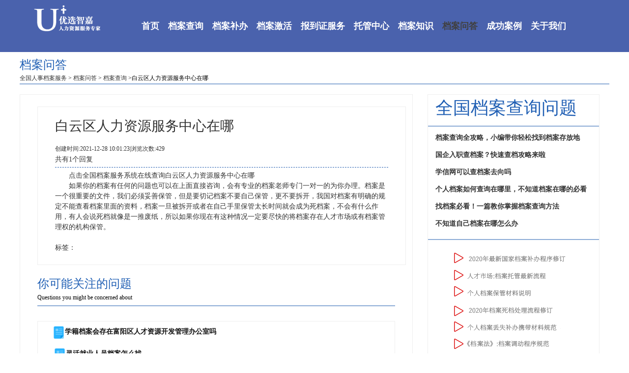

--- FILE ---
content_type: text/html; charset=utf-8
request_url: https://www.youxuanzj.com/dawd/dacx-396.html
body_size: 7228
content:
<!DOCTYPE html>
<html>
	<head>
		<meta charset="utf-8">
        <link rel="stylesheet" href="/static/index/web2/css/common.css">
        <link rel="stylesheet" href="/static/index/web2/css/index1_bdz.css">
        <link rel="stylesheet" href="/static/index/web2/css/index.css">
        <link rel="stylesheet" href="/static/index/web2/css/zzsc.css">
        <link rel="stylesheet" href="/static/index/web2/css/index_bdz.css">
        <link rel="stylesheet" href="/static/index/web2/css/swiper.css">
        <link rel="stylesheet" href="/static/index/web2/js/dp/DPlayer.min.css" />
        <link rel="stylesheet" href="/static/index/web2/css/index_sdjh_style.css">
        <meta name="baidu-site-verification" content="code-YpRgboLOqF" />
        <title>白云区人力资源服务中心在哪-优选智嘉</title>
		<meta name="applicable-device" content="pc">
		<meta name="mobile-agent" content="format=html5;url=https://m.youxuanzj.com/dawd/dacx-396.html">
        <meta http-equiv="Content-Language" Content="en-gb">
		<link rel="alternate" media="only screen and(max-width:640px" href="https://m.youxuanzj.com/dawd/dacx-396.html">
        <!-- <meta name="robots" content="noindex">
<meta name="Baiduspider" content="noindex"> -->
	</head>
	<body>
        <div class="header_warp">
            <div class="w1200">
                <a href="/" >
                    <div class="logo"></div>
                </a>
                <div class="header_nav">
                    <ul>
                        <li>
                            <a href="/">首页</a></li>
                        <li >
                            <a href="/dacx.html">档案查询</a>
                        </li>
                        <li >
                            <a href="/dabb.html">档案补办</a>
                        </li>
                        <li >
                            <a href="/sdjh.html">档案激活</a>
                        </li>
                        <li >
                            <a href="/bdz.html">报到证服务</a>
                        </li>
                        <li >
                            <a href="/tgzx.html">托管中心</a>
                        </li>
                        <li >
                            <a href="/dazs.html">档案知识</a>
                        </li>
                        <li class="active">
                            <a href="/dawd.html">档案问答</a>
                        </li>
                        <li >
                            <a href="/cgal.html">成功案例</a>
                        </li>
                        <li >
                        <li >
                            <a href="/about-us.html" rel="nofollow">关于我们</a>
                        </li>
                    </ul>
                </div>
                <div class="header-tel"></div>
                <!--<img src="/templates/images/tel@2x.png" alt="" class="header-tel">-->
            </div>
        </div>
        
        <div class="index_warp">
        	<div class="index_banner">

                <div class="manpaer-index-brank manpaer-index-style" id="manpaer-index-brank" style="margin-top: 100px;">
                <div class="w1200">
                                <h6 class="manper-index-brank-title">档案问答</h6>
                                <span class="manper-index-mini-title" style="border-bottom: 0;">                                        
                                    <a href="/">全国人事档案服务</a>
                                    >
                                    <a href="/dawd.html">档案问答</a>
                                    >
                                                                            <a href="/dawd/page_key/dawd-cx.html">档案查询</a>
                                                                        >白云区人力资源服务中心在哪                                </span>
                                <div style="border: 1px solid #8dacd6"></div>
                </div>

                <div class="manpaer-index-brank manpaer-index-style" id="manpaer-index-brank">
                    <div class="w1200">
                        <div class="manpaer-index-brank-list" style="float: left;width: 800px;">
                            <div>
                                <div class="w1200" style="width: 750px;margin-bottom: 10px;">
                                    <div class="manpaer-index-brank-list">
                                        <div class="manpaer-index-brank-item" >
                                            <div style="text-align: left;">
                                                <h1 style="word-wrap:break-word;width: 100%;line-height: 30px;">白云区人力资源服务中心在哪</h1>
                                                <br />
                                                <h5>创建时间:2021-12-28 10:01:23|浏览次数:429</h5>
                                                <span style="text-align: right;">共有1个回复</span>
                                            </div>
                                            <div style="border: 1px dashed #8dacd6;margin-top: 5px;margin-bottom: 5px;"></div>
                                            <p>&emsp;&emsp;点击<a href="http://https://www.youxuanzj.com/" target="_blank">全国档案服务系统</a>在线查询白云区人力资源服务中心在哪</p><p>&emsp;&emsp;如果你的档案有任何的问题也可以在上面直接咨询，会有专业的档案老师专门一对一的为你办理。档案是一个很重要的文件，我们必须妥善保管，但是要切记档案不要自己保管，更不要拆开，我国对档案有明确的规定不能查看档案里面的资料，档案一旦被拆开或者在自己手里保管太长时间就会成为死档案，不会有什么作用，有人会说死档就像是一推废纸，所以如果你现在有这种情况一定要尽快的将档案存在人才市场或有档案管理权的机构保管。</p>                                        </div>
                                        <br />
                                        <div>标签：
                                        	                                        </div>
                                    </div>
                                </div>
                            </div>
                            <div>
                                                            </div>
                            <div class="manpaer-index-brank" style="padding: 16px 0 0px;width:100%;"
                                id="manpaer-index-brank">
                                <div class="w1200" style="width:100%;">
                                    <h2 class="manper-index-brank-title">你可能关注的问题</h2>
                                    <h6 class="manper-index-mini-title">Questions you might be concerned about</h6>
                                </div>
                            </div>
                            <!--社保知识-->
                            <div style="padding: 30px 0;">
                                <div class="content_item content_item_a w1200 manpaer-index-brank-list" style="width:100%;">
                                    <ul>
                                                                                        <li>
                                                <a href="/dawd/dacx-8.html" target="_blank" title="学籍档案会存在富阳区人才资源开发管理办公室吗">
                                                    <div class="sbzs_right_rt" style="height: auto;width: 420px;margin-left: 0px;">
                                                        <h3 style="font-size: 14px;text-align: left;">
                                                        <img src="/static/index/web2/image/wenda/filestext.png" style="width: 25px;height: 25px;" / >
                                                        <p style="display: -webkit-box;-webkit-box-orient: vertical;-webkit-line-clamp: 2;overflow : hidden;text-overflow: ellipsis;"><strong>学籍档案会存在富阳区人才资源开发管理办公室吗</strong></p>
                                                        </h3>
                                                    </div>
                                                </a> 
                                            </li>
                                                                                        <li>
                                                <a href="/dawd/dacx-10.html" target="_blank" title="灵活就业人员档案怎么找">
                                                    <div class="sbzs_right_rt" style="height: auto;width: 420px;margin-left: 0px;">
                                                        <h3 style="font-size: 14px;text-align: left;">
                                                        <img src="/static/index/web2/image/wenda/filestext.png" style="width: 25px;height: 25px;" / >
                                                        <p style="display: -webkit-box;-webkit-box-orient: vertical;-webkit-line-clamp: 2;overflow : hidden;text-overflow: ellipsis;"><strong>灵活就业人员档案怎么找</strong></p>
                                                        </h3>
                                                    </div>
                                                </a> 
                                            </li>
                                                                                        <li>
                                                <a href="/dawd/dacx-11.html" target="_blank" title="往届生报到证丢了怎么办？">
                                                    <div class="sbzs_right_rt" style="height: auto;width: 420px;margin-left: 0px;">
                                                        <h3 style="font-size: 14px;text-align: left;">
                                                        <img src="/static/index/web2/image/wenda/filestext.png" style="width: 25px;height: 25px;" / >
                                                        <p style="display: -webkit-box;-webkit-box-orient: vertical;-webkit-line-clamp: 2;overflow : hidden;text-overflow: ellipsis;"><strong>往届生报到证丢了怎么办？</strong></p>
                                                        </h3>
                                                    </div>
                                                </a> 
                                            </li>
                                                                                        <li>
                                                <a href="/dawd/datg-12.html" target="_blank" title="哪些机构和单位可以管理大学毕业生的档案？">
                                                    <div class="sbzs_right_rt" style="height: auto;width: 420px;margin-left: 0px;">
                                                        <h3 style="font-size: 14px;text-align: left;">
                                                        <img src="/static/index/web2/image/wenda/filestext.png" style="width: 25px;height: 25px;" / >
                                                        <p style="display: -webkit-box;-webkit-box-orient: vertical;-webkit-line-clamp: 2;overflow : hidden;text-overflow: ellipsis;"><strong>哪些机构和单位可以管理大学毕业生的档案？</strong></p>
                                                        </h3>
                                                    </div>
                                                </a> 
                                            </li>
                                                                                        <li>
                                                <a href="/dawd/datg-14.html" target="_blank" title="大学毕业生如何办理档案托管手续？">
                                                    <div class="sbzs_right_rt" style="height: auto;width: 420px;margin-left: 0px;">
                                                        <h3 style="font-size: 14px;text-align: left;">
                                                        <img src="/static/index/web2/image/wenda/filestext.png" style="width: 25px;height: 25px;" / >
                                                        <p style="display: -webkit-box;-webkit-box-orient: vertical;-webkit-line-clamp: 2;overflow : hidden;text-overflow: ellipsis;"><strong>大学毕业生如何办理档案托管手续？</strong></p>
                                                        </h3>
                                                    </div>
                                                </a> 
                                            </li>
                                                                                        <li>
                                                <a href="/dawd/datg-15.html" target="_blank" title="未就业的高校毕业生的档案转回原籍后，在非原籍实现再就业了，若要调档案，怎么办理手续？">
                                                    <div class="sbzs_right_rt" style="height: auto;width: 420px;margin-left: 0px;">
                                                        <h3 style="font-size: 14px;text-align: left;">
                                                        <img src="/static/index/web2/image/wenda/filestext.png" style="width: 25px;height: 25px;" / >
                                                        <p style="display: -webkit-box;-webkit-box-orient: vertical;-webkit-line-clamp: 2;overflow : hidden;text-overflow: ellipsis;"><strong>未就业的高校毕业生的档案转回原籍后，在非原籍实现再就业了，若要调档案，怎么办理手续？</strong></p>
                                                        </h3>
                                                    </div>
                                                </a> 
                                            </li>
                                                                                        <li>
                                                <a href="/dawd/dacx-16.html" target="_blank" title="个人档案通常放在哪里？">
                                                    <div class="sbzs_right_rt" style="height: auto;width: 420px;margin-left: 0px;">
                                                        <h3 style="font-size: 14px;text-align: left;">
                                                        <img src="/static/index/web2/image/wenda/filestext.png" style="width: 25px;height: 25px;" / >
                                                        <p style="display: -webkit-box;-webkit-box-orient: vertical;-webkit-line-clamp: 2;overflow : hidden;text-overflow: ellipsis;"><strong>个人档案通常放在哪里？</strong></p>
                                                        </h3>
                                                    </div>
                                                </a> 
                                            </li>
                                                                                        <li>
                                                <a href="/dawd/datg-17.html" target="_blank" title="文件在自己手里，如何处理？">
                                                    <div class="sbzs_right_rt" style="height: auto;width: 420px;margin-left: 0px;">
                                                        <h3 style="font-size: 14px;text-align: left;">
                                                        <img src="/static/index/web2/image/wenda/filestext.png" style="width: 25px;height: 25px;" / >
                                                        <p style="display: -webkit-box;-webkit-box-orient: vertical;-webkit-line-clamp: 2;overflow : hidden;text-overflow: ellipsis;"><strong>文件在自己手里，如何处理？</strong></p>
                                                        </h3>
                                                    </div>
                                                </a> 
                                            </li>
                                                                                        <li>
                                                <a href="/dawd/dajh-18.html" target="_blank" title="档案在自己手里并且被拆开怎么办？">
                                                    <div class="sbzs_right_rt" style="height: auto;width: 420px;margin-left: 0px;">
                                                        <h3 style="font-size: 14px;text-align: left;">
                                                        <img src="/static/index/web2/image/wenda/filestext.png" style="width: 25px;height: 25px;" / >
                                                        <p style="display: -webkit-box;-webkit-box-orient: vertical;-webkit-line-clamp: 2;overflow : hidden;text-overflow: ellipsis;"><strong>档案在自己手里并且被拆开怎么办？</strong></p>
                                                        </h3>
                                                    </div>
                                                </a> 
                                            </li>
                                                                                        <li>
                                                <a href="/dawd/bdz-19.html" target="_blank" title="考上编制后，发现报到证找不到了怎么办？">
                                                    <div class="sbzs_right_rt" style="height: auto;width: 420px;margin-left: 0px;">
                                                        <h3 style="font-size: 14px;text-align: left;">
                                                        <img src="/static/index/web2/image/wenda/filestext.png" style="width: 25px;height: 25px;" / >
                                                        <p style="display: -webkit-box;-webkit-box-orient: vertical;-webkit-line-clamp: 2;overflow : hidden;text-overflow: ellipsis;"><strong>考上编制后，发现报到证找不到了怎么办？</strong></p>
                                                        </h3>
                                                    </div>
                                                </a> 
                                            </li>
                                            
                                    </ul>
                                </div>
                            </div>
                        </div>
                        
                        <div style="width: 350px;height:auto;border: 1px solid #ff0000;flobackground-color: #fff;margin-left:30px;float: left;border: 1px solid #eeeeee;background: #ffffff;">
                                <ul><li class="manper-index-brank-title" style="height: 50px; #ddd;margin-bottom: 10px;padding: 2px 15px;margin-top: 15px;border-bottom: 2px solid #8dacd6;"><h2>全国档案查询问题</h2></li>
                                                                        <li style="margin-bottom: 10px;padding: 2px 15px;">
                                        <a href="/dawd/dacx-13522.html" target="_blank">
                                            <div >
                                                 <strong>档案查询全攻略，小编带你轻松找到档案存放地</strong>
                                            </div>
                                        </a>
                                    </li>
                                                                        <li style="margin-bottom: 10px;padding: 2px 15px;">
                                        <a href="/dawd/dacx-13512.html" target="_blank">
                                            <div >
                                                 <strong>国企入职查档案？快速查档攻略来啦</strong>
                                            </div>
                                        </a>
                                    </li>
                                                                        <li style="margin-bottom: 10px;padding: 2px 15px;">
                                        <a href="/dawd/dacx-13507.html" target="_blank">
                                            <div >
                                                 <strong>学信网可以查档案去向吗</strong>
                                            </div>
                                        </a>
                                    </li>
                                                                        <li style="margin-bottom: 10px;padding: 2px 15px;">
                                        <a href="/dawd/dacx-13505.html" target="_blank">
                                            <div >
                                                 <strong>个人档案如何查询在哪里，不知道档案在哪的必看</strong>
                                            </div>
                                        </a>
                                    </li>
                                                                        <li style="margin-bottom: 10px;padding: 2px 15px;">
                                        <a href="/dawd/dacx-13489.html" target="_blank">
                                            <div >
                                                 <strong>找档案必看！一篇教你掌握档案查询方法</strong>
                                            </div>
                                        </a>
                                    </li>
                                                                        <li style="margin-bottom: 10px;padding: 2px 15px;">
                                        <a href="/dawd/dacx-13487.html" target="_blank">
                                            <div >
                                                 <strong>不知道自己档案在哪怎么办</strong>
                                            </div>
                                        </a>
                                    </li>
                                                                    </ul>
                                <ul><li class="manper-index-brank-title" style="margin-bottom: 10px;padding: 2px 15px;margin-top: 15px;border-bottom: 2px solid #8dacd6;"></li>
                                    <li style="padding: 2px 15px;">
                                       <a href="#">
                                            <p style="font-size: "><img src="/static/index/web2/image/wenda/zc_2.png"></p>
                                        </a>
                                    </li>
                                </ul>
                                <ul><li class="manper-index-brank-title" style="height: 50px; #ddd;margin-bottom: 10px;padding: 2px 15px;margin-top: 15px;border-bottom: 2px solid #8dacd6;"><h2>热文推荐</h2></li>
                                    <li style="height: 30px; #ddd;margin-bottom: 10px;padding: 2px 15px;">
                                        <a href="https://www.youxuanzj.com/dazs/dacx-546.html" target="_blank">
                                            <div class="sbzs_right_rt">
                                                <p ><strong>办理退休时档案丢失了怎么办</strong></p>
                                            </div>
                                        </a>
                                    </li>
                                    <li style="height: 30px; #ddd;margin-bottom: 10px;padding: 2px 15px;">
                                        <a href="https://www.youxuanzj.com/dazs/datg-551.html" target="_blank">
                                            <div class="sbzs_right_rt">
                                                <p ><strong>非全日制大专档案存放方式</strong></p>
                                            </div>
                                        </a>
                                    </li>
                                    <li style="height: 30px; #ddd;margin-bottom: 10px;padding: 2px 15px;">
                                        <a href="https://www.youxuanzj.com/dazs/dajh-554.html" target="_blank">
                                            <div class="sbzs_right_rt">
                                                <p ><strong>网上代办激活档案是真的吗</strong></p>
                                            </div>
                                        </a>
                                    </li>
                                    <li style="height: 30px; #ddd;margin-bottom: 10px;padding: 2px 15px;">
                                        <a href="https://www.youxuanzj.com/dazs/dajh-558.html" target="_blank">
                                            <div class="sbzs_right_rt">
                                                <p ><strong>35岁后死档激活流程</strong></p>
                                            </div>
                                        </a>
                                    </li>
                                    <li style="height: 30px; #ddd;margin-bottom: 10px;padding: 2px 15px;">
                                        <a href="https://www.youxuanzj.com/dazs/bdz-583.html" target="_blank">
                                            <div class="sbzs_right_rt">
                                                <p ><strong>毕业超过10年如何补办报到证</strong></p>
                                            </div>
                                        </a>
                                    </li>
                                    <li style="height: 30px; #ddd;margin-bottom: 10px;padding: 2px 15px;">
                                        <a href="https://www.youxuanzj.com/dazs/dacx-601.html" target="_blank">
                                            <div class="sbzs_right_rt">
                                                <p ><strong>如何查询自己的人事档案在哪里</strong></p>
                                            </div>
                                        </a>
                                    </li>                          
                                </ul>

								<ul><li class="manper-index-brank-title" style="height: 50px; #ddd;margin-bottom: 10px;padding: 2px 15px;margin-top: 15px;border-bottom: 2px solid #8dacd6;"><h2>标签</h2></li>
								    
								    								    <li style="height: 30px;margin-bottom: 10px;float: left;padding:0px 4px;">
								        <a href="/dawd-tag/1.html" target="_blank">
								            <div >
								                <span style="margin-bottom: -50px;border: 1px solid #4a62ad;padding: 5px;">
													档案查询(3)
								                </span>
								            </div>
								        </a>
								    </li>
								    								    <li style="height: 30px;margin-bottom: 10px;float: left;padding:0px 4px;">
								        <a href="/dawd-tag/2.html" target="_blank">
								            <div >
								                <span style="margin-bottom: -50px;border: 1px solid #4a62ad;padding: 5px;">
													档案补办(6)
								                </span>
								            </div>
								        </a>
								    </li>
								    								    <li style="height: 30px;margin-bottom: 10px;float: left;padding:0px 4px;">
								        <a href="/dawd-tag/4.html" target="_blank">
								            <div >
								                <span style="margin-bottom: -50px;border: 1px solid #4a62ad;padding: 5px;">
													档案激活(7)
								                </span>
								            </div>
								        </a>
								    </li>
								    								    <li style="height: 30px;margin-bottom: 10px;float: left;padding:0px 4px;">
								        <a href="/dawd-tag/8.html" target="_blank">
								            <div >
								                <span style="margin-bottom: -50px;border: 1px solid #4a62ad;padding: 5px;">
													档案托管(7)
								                </span>
								            </div>
								        </a>
								    </li>
								    								    <li style="height: 30px;margin-bottom: 10px;float: left;padding:0px 4px;">
								        <a href="/dawd-tag/9.html" target="_blank">
								            <div >
								                <span style="margin-bottom: -50px;border: 1px solid #4a62ad;padding: 5px;">
													档案转递(1)
								                </span>
								            </div>
								        </a>
								    </li>
								    								    <li style="height: 30px;margin-bottom: 10px;float: left;padding:0px 4px;">
								        <a href="/dawd-tag/27.html" target="_blank">
								            <div >
								                <span style="margin-bottom: -50px;border: 1px solid #4a62ad;padding: 5px;">
													调档函(66)
								                </span>
								            </div>
								        </a>
								    </li>
								    								    <li style="height: 30px;margin-bottom: 10px;float: left;padding:0px 4px;">
								        <a href="/dawd-tag/34.html" target="_blank">
								            <div >
								                <span style="margin-bottom: -50px;border: 1px solid #4a62ad;padding: 5px;">
													毕业证补办(13)
								                </span>
								            </div>
								        </a>
								    </li>
								    								    <li style="height: 30px;margin-bottom: 10px;float: left;padding:0px 4px;">
								        <a href="/dawd-tag/35.html" target="_blank">
								            <div >
								                <span style="margin-bottom: -50px;border: 1px solid #4a62ad;padding: 5px;">
													毕业证明书怎么开(624)
								                </span>
								            </div>
								        </a>
								    </li>
								    								    <li style="height: 30px;margin-bottom: 10px;float: left;padding:0px 4px;">
								        <a href="/dawd-tag/36.html" target="_blank">
								            <div >
								                <span style="margin-bottom: -50px;border: 1px solid #4a62ad;padding: 5px;">
													个人档案存放(46)
								                </span>
								            </div>
								        </a>
								    </li>
								    								    <li style="height: 30px;margin-bottom: 10px;float: left;padding:0px 4px;">
								        <a href="/dawd-tag/37.html" target="_blank">
								            <div >
								                <span style="margin-bottom: -50px;border: 1px solid #4a62ad;padding: 5px;">
													个人档案在自己手里(15)
								                </span>
								            </div>
								        </a>
								    </li>
								    								    <li style="height: 30px;margin-bottom: 10px;float: left;padding:0px 4px;">
								        <a href="/dawd-tag/39.html" target="_blank">
								            <div >
								                <span style="margin-bottom: -50px;border: 1px solid #4a62ad;padding: 5px;">
													大学毕业证丢了能补吗(267)
								                </span>
								            </div>
								        </a>
								    </li>
								    								    <li style="height: 30px;margin-bottom: 10px;float: left;padding:0px 4px;">
								        <a href="/dawd-tag/40.html" target="_blank">
								            <div >
								                <span style="margin-bottom: -50px;border: 1px solid #4a62ad;padding: 5px;">
													档案袋自己拆开了怎么办(7)
								                </span>
								            </div>
								        </a>
								    </li>
								    								    <li style="height: 30px;margin-bottom: 10px;float: left;padding:0px 4px;">
								        <a href="/dawd-tag/41.html" target="_blank">
								            <div >
								                <span style="margin-bottom: -50px;border: 1px solid #4a62ad;padding: 5px;">
													档案丢了怎么办能补吗(762)
								                </span>
								            </div>
								        </a>
								    </li>
								    								    <li style="height: 30px;margin-bottom: 10px;float: left;padding:0px 4px;">
								        <a href="/dawd-tag/42.html" target="_blank">
								            <div >
								                <span style="margin-bottom: -50px;border: 1px solid #4a62ad;padding: 5px;">
													人才交流中心档案存放(501)
								                </span>
								            </div>
								        </a>
								    </li>
								    								    <li style="height: 30px;margin-bottom: 10px;float: left;padding:0px 4px;">
								        <a href="/dawd-tag/43.html" target="_blank">
								            <div >
								                <span style="margin-bottom: -50px;border: 1px solid #4a62ad;padding: 5px;">
													怎么查档案存放哪里了(507)
								                </span>
								            </div>
								        </a>
								    </li>
								    								    <li style="height: 30px;margin-bottom: 10px;float: left;padding:0px 4px;">
								        <a href="/dawd-tag/44.html" target="_blank">
								            <div >
								                <span style="margin-bottom: -50px;border: 1px solid #4a62ad;padding: 5px;">
													档案封条被撕了该怎么办(6)
								                </span>
								            </div>
								        </a>
								    </li>
								    								</ul>
                                <ul>
                                    <li style="padding: 2px 15px;">
                                       <a href="https://www.youxuanzj.com/dacx.html">
                                            <p style="font-size: "><img src="https://image.bjyxzj.com/ad/dacx.jpg"  alt="全国档案查询系统"/></p>
                                        </a>
                                    </li>
                                </ul>
                            </div>
                        </div>
                    </div>
                </div>
            </div>
        </div>
        <div style="clear:both;"></div>
                <div class="footer_warp">
            <div class="w1200" style="position: relative;">
                <img src="/static/index/web2/image/logo.png " alt="" class="footer-logo">
                <h5 class="footer-tel">客服热线：400-0919-696 &nbsp;&nbsp;010-60576057</h5>
                <h6 class="footer-address">公司地址：北京市朝阳区东三环中路7号北京财富中心A座0707</h6>
                <h6 class="footer-address"><i class="fa fa-envelope"></i>Email：fw@bjyxzj.com</h6>
                <!-- <h6 class="footer-address" >淘宝店铺：https://shop320493628.taobao.com</h6> -->
                <hr>
                <p><a style="color: #999999" href="http://wpa.qq.com/msgrd?v=3&uin=842153122&site=ivrpano.com&menu=yes">
                                                <a style="color: #999999" href="https://www.youxuanzj.com/dacx.html" target="_blank" >档案查询系统</a>|
                                                <a style="color: #999999" href="https://www.youxuanzj.com/dabb.html" target="_blank" >档案补办系统 </a>|
                                                <a style="color: #999999" href="https://www.youxuanzj.com/sdjh.html" target="_blank" >档案激活系统</a>|
                                                <a style="color: #999999" href="https://www.youxuanzj.com/bdz.html" target="_blank" >报到证补办/改派</a>|
                                                <a style="color: #999999" href="https://www.youxuanzj.com/dawd/page_key/dawd-bb.html" target="_blank" >档案补办咨询</a>|
                                                <a style="color: #999999" href="https://www.youxuanzj.com/tag/12.html" target="_blank" >档案所在地</a>|
                                                <a style="color: #999999" href="https://www.youxuanzj.com/tgzx.html" target="_blank" >全国档案托管服务在线申请系统</a>|
                                        </p>
                <p>copyright2010-2021 北京优选智嘉人力资源有限公司 版权所有 <a style="color: #999999"
                        href="javascript:window.open('https://beian.miit.gov.cn/');">京ICP备18023218</a>京公网安备
                11010502038176号                </p>
        
                <script type="text/javascript">
                    document.write(unescape(
                        "%3Cspan id='cnzz_stat_icon_1279758667'%3E%3C/span%3E%3Cscript src='https://v1.cnzz.com/z_stat.php%3Fid%3D1279758667%26show%3Dpic' type='text/javascript'%3E%3C/script%3E"
                        ));
                </script>
            </div>
        </div>

    

    <!--    <div class="yb_conct">
        <div class="yb_bar this_click">
            <ul>
                <li class="yb_top">
                    <a target="_blank" href="https://dct.zoosnet.net/LR/Chatpre.aspx?id=DCT87140045&lng=cn"
                        title="立即咨询"></a>
                </li>
                <li class="yb_phone">
                    <a target="_blank" href="https://dct.zoosnet.net/LR/Chatpre.aspx?id=DCT87140045&lng=cn"
                        title="档案查询"></a>
                </li>
                <li class="yb_QQ">
                    <a target="_blank" href="https://dct.zoosnet.net/LR/Chatpre.aspx?id=DCT87140045&lng=cn"
                        title="档案补办"></a>
                </li>
                <li class="yb_ercode">
                    <a target="_blank" href="https://dct.zoosnet.net/LR/Chatpre.aspx?id=DCT87140045&lng=cn"
                        title="档案激活"></a>
                </li>
                <li class="yb_bdz">
                    <a target="_blank" href="https://dct.zoosnet.net/LR/Chatpre.aspx?id=DCT87140045&lng=cn"
                        title="报到证"></a>
                </li>
                <li class="yb_other">
                    <a target="_blank" href="https://dct.zoosnet.net/LR/Chatpre.aspx?id=DCT87140045&lng=cn"
                        title="其它服务"></a>
                </li>

            </ul>
        </div>
    </div> -->
    <!-- <script language="javascript" src="https://dct.zoosnet.net/JS/LsJS.aspx?siteid=DCT87140045&float=1&lng=cn"></script> -->
    <script>
            var referer_url         =   "";
            var domain              =   "www.youxuanzj.com";
            var article_id          =   "";
            var question_answer_id  =   "396";
            var signature           =   "970ab5bedabf32c50147d560936a4249";
            var timestamp           =   "1769284470";
            var tel_400             =   "4000919696";
            var store_id            =   1001;
            var site_id             =   1001;
            var app_id              =   "017c42188c8073bd49b43800b16aa404";
            var chat_url            =   "https://tb.53kf.com/code/client/4972c74ab0c534225d0c5fa831e748b01/2";
            var author_id           =   "";
    </script>
	<script type="text/javascript" src="/static/index/web2/js/jquery.js" charset="utf-8" ></script>
	<script type="text/javascript" src="/static/index/web2/js/swiper.js" charset="utf-8" ></script>
    <script type="text/javascript" src="https://market.bjyxzj.com/Public/Open/js/jquery.cookie.js"></script>
    <script type="text/javascript" src="https://market.bjyxzj.com/Public/Open/js/md5.js"></script>
    <script type="text/javascript" src="https://market.bjyxzj.com/Public/Open/js/form_livechat.js"></script>
    <script type="text/javascript" src="https://market.bjyxzj.com/Public/Open/js/tj.js"></script>
    <script type="text/javascript" src="/static/index/web2/js/ckplayer/ckplayer.js" charset="utf-8"  data-name="ckplayer"></script>
    <script type="text/javascript" src="/static/index/web2/js/jquery.imgscroll.min.js" charset="utf-8"></script>
    <script type="text/javascript" src="/static/index/web2/js/jquery.SuperSlide.2.1.1.js" charset="utf-8"></script>
    <script type="text/javascript" src="/static/index/web2/js/layer/layer/layer.js" charset="utf-8" ></script>
    <script type="text/javascript" src="/static/index/web2/js/wow/dist/wow.js" charset="utf-8" ></script>
    <script type="text/javascript">
        new WOW().init();
    </script>
    <script tppe="text/javascript" src="/static/index/web2/js/public.js" charset="utf-8" ></script>
	<script tppe="text/javascript" src="/static/index/web2/js/adapter.js" charset="utf-8" ></script>
	
	<script tppe="text/javascript" src="/static/index/web2/js/jquery.lazyload.js"></script>
    <script tppe="text/javascript" src="/static/index/web2/js/jquery.scrollstop.js"></script>
	<script>
        $("img.lazy").lazyload({
            effect:"fadeIn"
        });
    </script>
	
    <script type="text/javascript" src="//js.users.51.la/21114185.js"></script>
    <script charset="UTF-8" id="LA_COLLECT" src="//sdk.51.la/js-sdk-pro.min.js"></script>
    <script>
        LA.init({
            id: "JW1o02o5P9nrhnDc",
            ck: "JW1o02o5P9nrhnDc"
        })
    </script>
    <script src="https://sdk.51.la/perf/js-sdk-perf.min.js" crossorigin="anonymous"></script>
    <script>
      new LingQue.Monitor().init({id:"JW1n3dG2ntLoZvGh"});
    </script>  
    <script type="text/javascript" src="//api.tongjiniao.com/c?_=648568911833141248" async></script>
 <!--   <script type="text/javascript" src="//market.bjyxzj.com/Public/Open/js/tongji.js?_=648568911833141248" async></script> -->
    <!--    <script type="text/javascript" src="https://market.bjyxzj.com/Public/Open/js/js-sdk-pro@20240520.js"></script>
    <script type="text/javascript" src="https://market.bjyxzj.com/Public/Open/js/js-sdk-pro.js"></script> -->
    <!-- <script tppe="text/javascript" src="/static/index/web2/js/webjs.sdk.v2/autotrack.js"></script> -->
    <!-- wangli -->
<!--    <script>
        (function(b,a,e,h,f,c,g,s){b[h]=b[h]||function(){(b[h].c=b[h].c||[]).push(arguments)};
        b[h].s=!!c;g=a.getElementsByTagName(e)[0];s=a.createElement(e);
        s.src="//s.union.360.cn/"+f+".js";s.defer=!0;s.async=!0;g.parentNode.insertBefore(s,g)
        })(window,document,"script","_qha",538066,false);
    </script> -->

    <script>
        var _hmt = _hmt || [];
        (function() {
            var hm = document.createElement("script");
            hm.src = "https://hm.baidu.com/hm.js?606b6ff5d1cb9d38912b621c516b15c6";
            var s = document.getElementsByTagName("script")[0];
            s.parentNode.insertBefore(hm, s);
        })();
    </script>

    <script>
        (function() {
            var el = document.createElement("script");
            el.src =
                "https://lf1-cdn-tos.bytegoofy.com/goofy/ttzz/push.js?102c65bd9aedbd88dc63cd37439b3e354612d70af8f58e0c05a023851fcc607d65e0a2ada1d5e86b11e7de7c1a83287d04743a02fd1ee8dd8558a8cad50e91cb354f8c6f3f78e5fd97613c481f678e6d";
            el.id = "ttzz";
            var s = document.getElementsByTagName("script")[0];
            s.parentNode.insertBefore(el, s);
        })(window)
    </script>

    <script>
        (function() {
            var _53code = document.createElement("script");
            _53code.src = "https://tb.53kf.com/code/code/4972c74ab0c534225d0c5fa831e748b01/2";
            var s = document.getElementsByTagName("script")[0];
            s.parentNode.insertBefore(_53code, s);
        })();
    </script>

    <script>
        $("#cnzz_stat_icon_1279758667").children().attr('rel', 'nofollow');
    </script>
        <script type="text/javascript">


                $.ajax({
                    url: "https://www.bjyxzj.com/Admin/Website/jsonpUnifiedBrobser",
                    dataType: "jsonp",
                    data: {
                        'page_id': question_answer_id,
                        'page_type': 'question_answer',
                        'store_id': store_id
                    },
                    jsonp: "callback",
                    success: function(res) {
                        console.log(res);
                    }
                })

        </script>

        
        
	</body>
</html>




--- FILE ---
content_type: text/css
request_url: https://www.youxuanzj.com/static/index/web2/css/index1_bdz.css
body_size: 1766
content:

.manpaer-index-style{
    padding: 20px 0 3px;
}
.manpaer-index-banner{
    width: 100%;
}
.manpaer-index-banner-img{
    width: 100%;
    height: auto;
}
.manpaer-index-nav{
    width: 100%;
    background: #ffffff;
    box-sizing: border-box;
}
.manpaer-index-nav-list{
    overflow: hidden;
}
.manpaer-index-nav-item{
    float: left;
    width: 20%;
    height: 113px;
    padding: 30px 0;
    box-sizing: border-box;
    position: relative;
}
.manpaer-index-nav-item.active{
    background: #205fb4;
}
.manpaer-index-nav-item.active .manpaer-index-nav-text{
    color: #ffffff;
}
.manpaer-index-nav-img{
    width: 62px;
    height: 62px;
    float: left;
    margin-left: 15px;
}
.manpaer-index-nav-text{
    width: 64%;
    float: right;
    color: #333333;
}
.manpaer-index-nav-text h6{
    font-size: 16px;
    margin-top: 8px;
}
.manpaer-index-nav-text p{
    font-size: 14px;
    margin-top: 5px;
}
.manpaer-index-title{
    text-align: center;
}
.manpaer-index-line{
    display: inline-block;
    width: 500px;
    height: 2px;
    background: #205fb4;
    margin: 0 20px;
}
.manper-index-title-text{
    font-size: 40px;
    font-weight: bold;
    color: #333333;
    position: relative;
    top:10px;
}
.manpaer-index-title p{
    font-size: 14px;
    color: #999999;
    margin-top: 20px;
}
.manpaer-index-title p span{
    color: #ff3c20;
}
.manpaer-index-brank,.manpaer-index-fuwu,.manpaer-index-ruanjian{
    /*background: #f8f8f8;*/
}
.manpaer-index-brank-list{
    padding: 24px 35px;
    box-sizing: border-box;
    border: 1px solid #eeeeee;
    background: #ffffff;
}
.manpaer-index-brank-item{
    overflow: hidden;
    position: relative;
}
.manper-index-brank-div{
    float: right;
    width: 700px;
}
.manpaer-index-brank-img{
    width: 404px;
    height: auto;
    float: left;
}
.manper-index-brank-title{
    font-size: 24px;
    color: #205fb4;
    padding: 2px 0 5px;
}
.manper-index-mini-title{
    font-size: 12px;
    color: #000;
    padding: 2px 0 5px;
    border-bottom: 2px solid #8dacd6;
}
.manpaer-index-brank-dui{
    width: 17px;
    height: 17px;
    display: inline-block;
    margin-right: 14px;
    position: relative;
    top:3px;
}
.manper-index-brank-div ul li{
    width: 50%;
    float: left;
    margin-top: 30px;
}
.manper-index-brank-div ul li span{
    font-size: 16px;
    color: #999999;
}
.manpaer-index-brank-bottom{
    /*overflow: hidden;*/
    position: absolute;
    bottom: 24px;
    right: 35px;
}
.manpaer-index-brank-price{
    font-size: 40px;
    color: #ff3c20;
    font-weight: bold;
    float: right;
    margin-right: 46px;
    position: relative;
    top: -3px;
}
.manpaer-index-brank-price span{
    font-weight: normal;
    font-size: 16px;
}
.manpaer-index-brank-bottom img{
    float: right;
}
.manpaer-index-zuopin-item{
    width: 460px;
    float: left;
    margin-left: 95px;
    margin-top: 30px;
}
.manpaer-index-zuopin-img{
    width: 420px;
    height:258px;
    margin: auto;
}
.manpaer-index-zuopin-div{
    height: 210px;
    background: #ffffff;
    box-shadow: 0 0 5px #eeeeee;
    padding: 20px;
    box-sizing: border-box;
    position: relative;
}
.manpaer-index-zuopin-href{
    width: 148px;
    height: auto;
    position: absolute;
    left: 0;
    right: 0;
    margin: auto;
    bottom:20px;

}
.manpaer-index-zuopin-list{
    margin-top: 20px;
    padding-bottom: 5px;
    overflow: hidden;
}
.manpaer-index-zuopin-text{
    font-size: 16px;
    color: #333333;
    line-height: 28px;
}
.manpaer-index-ruanjian-part1{
    width:320px;
    height: 280px;
    background: url("../image/video.jpg") no-repeat center;
    text-align: center;
    padding-top: 162px;
    color: #ffffff;
    font-size: 24px;
    box-sizing: border-box;
    background-size: 100% 100%;
}
.manpaer-index-ruanjian-list{
    text-align: center;
    margin-top: 40px;
}
.manpaer-index-ruanjian-item{
    height: 230px;
    width: 270px;
    display: inline-block;
    margin-left: 2px;
    position: relative;
}
.manpaer-index-ruanjian-part2{
    height: 410px;
    width: 320px;
    position: absolute;
    top: 0;
    left: 0;
    background: #205fb4;
    color: #ffffff;
    padding: 60px 40px;
    box-sizing: border-box;
    display: none;
}
.manpaer-index-ruanjian-part2 h6{
    font-size: 24px;
    text-align: center;
}
.manpaer-index-ruanjian-part2 p{
    font-size: 16px;
    margin-top: 10px;
}
.manpaer-index-ruanjian-price{
    font-size: 22px;
    color: #ff3c20;
    font-weight: bold;
    margin-top: 10px;
}
.manpaer-index-ruanjian-price span{
    font-size: 14px;
    font-weight: normal;
}
.manpaer-index-ruanjian-href{
    width: 152px;
    height: 48px;
    margin: 20px auto 0;
}
.manpaer-index-fuwu-list{
    overflow: hidden;
}
.manpaer-index-fuwu-item{
    width: 33%;
    float: left;
    padding: 0 40px;
    box-sizing: border-box;
}
.manpaer-index-fuwu-item-img{
    width: 121px;
    height: 140px;
    margin: 110px auto 0;
}
.manpaer-idex-fuwu-text{
    font-size: 18px;
    color: #333333;
    text-align: center;
    line-height: 30px;
    margin-top: 30px;
}
.manpaer-index-keji-item{
    width: 380px;
    height: 690px;
    float: left;
    position: relative;
}
.manpaer-index-keji-item+.manpaer-index-keji-item{
    margin-left: 30px;
}
.manpaer-index-keji-list{
    padding: 40px 0 2px;
    overflow: hidden;
}
.manpaer-index-keji-item-img{
    width: 100%;
    height: 250px;
}
.manpaer-index-keji-div{
    width: 325px;
    height: 470px;
    background: #ffffff;
    position: absolute;
    left: 0;
    right: 0;
    top: 200px;
    margin: auto;
    box-shadow: 0 0 5px #eeeeee;
    padding: 20px 30px 20px;
    box-sizing: border-box;
}
.manpaer-index-keji-div h6{
    text-align: center;
    font-size: 20px;
    color: #333333;
}
.manpaer-index-keji-text{
    font-size: 16px;
    color: #333333;
    line-height: 28px;
    margin-top: 20px;
}
.manpaer-index-keji-price{
    color: #ff3c20;
    font-weight: bold;
    font-size: 20px;
    text-align: center;
    position: absolute;
    left: 0;
    right: 0;
    bottom:80px;
}
.manpaer-index-keji-href{
    width: 146px;
    height: 42px;
    position: absolute;
    left: 0;
    right: 0;
    bottom: 20px;
    margin: auto;
}
.manpaer-index-zhuanli-nav{
    width: 150px;
    float: left;
    position: relative;
    position: relative;
}
.manpaer-index-zhuanli-img{
    width: 65px;
    height: 65px;
}
.manpaer-index-zhuanli-line{
    height: 160px;
    border-right: 2px dashed #205fb4;
    position: relative;
    left: -115px;
    /*top: 65px;*/
}
.manpaer-index-zhuanli-nav-text{
    font-size: 14px;
    color: #666666;
    width: 100px;
    text-align: center;
    position: absolute;
    left: 70px;
    top: 10px;
}.manpaer-index-zhuanli-nav-text p.active{
     color: #333333;
     font-weight: bold;
 }
.manpaer-index-zhuanli-item{
    width: 272px;
    height: 430px;
    float: left;
}
.manpaer-index-zhuanli-item-img{
    width: 100%;
    height: 183px;
    background-size: 100% 100%;
    text-align: center;
}
.manpaer-index-zhuanli-item-img p{
    font-size: 14px;
    color: #ffffff;
}
.manpaer-index-zhuanli-item-img h5{
    font-size: 24px;
    color: #ffffff;
    padding-top: 60px;
}
.manpaer-index-zhuanli-item-img h6{
    font-size: 20px;
    color: #eae23b;
    margin-top: 5px;
}
.manpaer-index-zhuanli-item-img h6 span{
    font-size: 14px;
}
.manpaer-index-zhuanli-text{
    background: #ffffff;
    height:200px;
    padding: 20px;
    box-sizing: border-box;
    font-size: 16px;
    color: #333333;
    position: relative;
}
.manpaer-index-zhuanli-main{
    width: 950px;
    float: right;
}
.manpaer-index-zhuanli-warp{
    background: #f4f4f4;
    padding: 30px 20px 30px 30px;
    overflow: hidden;
    margin-top: 40px;
}
.manpaer-index-zhuanli-item+.manpaer-index-zhuanli-item{
    margin-left: 65px;
}
.manpaer-index-zhuanli-text p{
    overflow : hidden;
    text-overflow: ellipsis;
    display: -webkit-box;
    -webkit-line-clamp: 4;
    -webkit-box-orient: vertical;
}
.manpaer-index-zhuanli-href{
    position: absolute;
    left: 0;
    right: 0;
    margin: auto;
    bottom: 20px;
}
.manpaer-index-zhuanli-list{
    overflow: hidden;
}
.manpaer-index-zhuanli-hint{
    background: #ffffff;
    font-size: 14px;
    color: #666666;
    padding: 20px;
    line-height: 26px;
    border-radius: 4px;

}
.manpaer-iso-img{
    width: 100%;
    height: auto;
    margin: auto;
}
.manpaer-index-ruanjian-part2{

}
.manpaer-index-nav-img1{
    display: none;
    position: absolute;
    top: 30px;
    left: 0px;
}

--- FILE ---
content_type: text/css
request_url: https://www.youxuanzj.com/static/index/web2/css/index_sdjh_style.css
body_size: 4978
content:
html,
body{min-width:1200px;}
body{font:14px/150% 'Microsoft Yahei';margin:0 auto;color:#333;background:#fff;}
div,
dl,
dt,
dd,
ul,
ol,
li,
h1,
h2,
h3,
h4,
h5,
h6,
pre,
form,
fieldset,
input,
textarea,
blockquote,
p,
button{box-sizing:border-box;margin:0;padding:0;}
ul,
li{list-style:none;}
a{transition:all .2s ease;text-decoration:none;color:#333;outline:none;}
a:hover{text-decoration:none;color:#d7212e;} 
img{display:block;max-width:100%;border:none;margin: 0 auto !important;}
img.center{margin:0 auto;}
h3{font-size:44px;line-height:1.8;text-align:center;color:#000;}
p{line-height:1.5;}
.clearfix{*zoom:1;}
.clearfix:after{display:block;visibility:hidden;clear:both;width:0;height:0;content:'.';}
.container{position:relative;width:1200px;margin:0 auto;}
.header .top{height:120px;}
.header .top h1{font-size:44px;line-height:120px;padding-left:90px;background:url(/assets/images/logo.png) left center no-repeat;}
.header .top h1 span{font-size:21px;font-weight:normal;padding-left:20px;}
.header .tel{font-size:18px;line-height:30px;position:absolute;top:0;right:0;height:120px;padding:45px 50px 0 0;text-align:right;background:url(/assets/images/tel.jpg) right top no-repeat;}
.header .tel span{display:block;}
.header .tel span:last-child{font-size:24px;}
.header .nav{font-size:18px;line-height:50px;height:50px;background:#2b314b;}
.header .nav li{float:left;}
.header .nav a{position:relative;display:block;padding:0 40px;color:#fff;}
.header .nav .active a,
.header .nav a:hover{color:#2b314b;background:#fff;}
.header .nav .active a:before,
.header .nav a:hover:before{position:absolute;top:0;left:0;display:block;width:100%;height:4px;content:'';background:#c41131;}
.banner img{margin:0px auto;}
#section-3{padding:50px 0;}
#section-3 .container{min-height:450px;}
#section-3 .img{position:absolute;top:160px;left:0;}
#section-3 ul{font-size:16px;line-height:36px;margin-top:50px;margin-left:520px;}
#section-3 li{position:relative;border-bottom:1px dashed #ccc;}
#section-3 a{position:relative;z-index:9;display:block;overflow:hidden;padding-right:120px;white-space:nowrap;text-overflow:ellipsis;}
#section-3 span{position:absolute;top:0;right:0;display:block;}
#section-33{padding:50px 0;}
#section-33 .container{min-height:450px;}
#section-33 .img{position:absolute;top:160px;left:0;}
#section-33 ul{font-size:16px;line-height:36px;margin-top:50px;margin-left:520px;}
#section-33 li{position:relative;border-bottom:1px dashed #ccc;padding-bottom:10px;}
#section-33 a{position:relative;z-index:9;display:block;text-overflow:ellipsis;}
#section-33 h2{line-height:42px;}
#section-33 p{font-size:14px;line-height:24px;}
#section-33 span{float:right;}
#section-5{min-height:866px;padding:60px 0;background:url(/assets/images/bg-2.jpg) center top no-repeat;}
#section-5 h3{line-height:1;}
#section-5 ul{line-height:32px;overflow-y:auto;max-height:600px;padding:0 40px;scrollbar-base-color: #c41131;}
#section-5 li{padding:20px 0;}
#section-5 h4{font-size:20px;position:relative;padding-left:50px;}
#section-5 p{font-size:16px;line-height:32px;}
#section-5 span{font-weight:bold;line-height:28px;position:absolute;top:0;left:0;display:block;width:28px;height:28px;text-align:center;color:#fff;background:#c41131;}
#section-5 dl{margin:0;border-radius:15px;padding:0px 30px;}
#section-5 dl p{margin:0;padding:0;}
#section-5 dl dt{position:relative;min-height:93px;overflow:hidden;}
#section-5 dl dd{position:relative;min-height:93px;margin-top:-10px;overflow:hidden;}
#section-5 dl dt img{position:absolute;left:0;margin:0;padding:0;width:93px;height:93px;border-radius:50%;}
#section-5 dl dd img{position:absolute;margin:0;right:0;top:0px;padding:0;width:93px;height:93px;border-radius:50%;}
#section-5 dl dt p{position:relative;margin:30px 110px 0px 110px;background:#FFFFFF;color:#5a5a5a;border:1px solid #c6c6c6;font-size:16px;padding:5px 0 5px 10px;border-radius:6px;}
/* #section-5 dl dt p:after{position:absolute;bottom:-16px;content:'';left:30px;width:17px;height:16px;background:url(/images/list_dt.jpg) no-repeat left top;} */
#section-5 dl dd p{position:relative;margin:20px 110px 15px 110px;/*background:#fff;*/color:#000;line-height:25px;font-size:16px;padding:12px;border-radius:6px;}
/* #section-5 dl dd p:after{position:absolute;top:50%;margin-top:-20px;content:'';right:-13px;width:13px;height:21px;background:url(/images/list_dd.jpg) no-repeat left top;} */
#section-7{min-height:860px;background:url(/assets/images/bg-3.jpg) center top no-repeat;}
#section-7 form div:not(:first-child){margin-top:10px;}
#section-7 form span{line-height:30px;display:inline-block;width:100px;text-align:right;vertical-align:top;}
#section-7 input{font-size:14px;display:inline-block;box-sizing:border-box;height:30px;padding:10px 10px;border:1px solid #ccc;}
#section-7 textarea{display:inline-block;box-sizing:border-box;width:320px;height:60px;padding:10px 10px;border:1px solid #ccc;}
#section-7 ul{line-height:33px;padding:20px;}
#section-7 li{border-bottom:1px solid #ccc;}
#section-7 li span{color:#c41131;}
#section-7 h3{font-size:28px;line-height:80px;color:#fff;background:#c41131;}
#section-7 .reviews{position:relative;float:left;width:1200px;height:730px;border:1px solid #c41131;}
#section-7 .reviews .list{overflow:hidden;height:400px;}
#section-7 .reviews form{padding:30px 20px;width: 50%;}
#section-7 .reviews input{width:320px;}
#section-7 .reviews input[type='submit']{font-size:30px;line-height:40px;position:absolute;right:60px;bottom:120px;width:100px;height:100px;cursor:pointer;white-space:pre-wrap;word-wrap:break-word;word-break:break-all;color:#666;border:1px solid #808080!important;border-radius:10px;background:#eee;transition:all .5s ease;}
#section-7 .reviews input[type='submit']:hover{color:#fff;background:#c41131;}
#section-7 .inquiry{float:right;width:500px;height:730px;border:1px solid #c41131;}
#section-7 .inquiry .list{overflow:hidden;height:460px;}
#section-7 .inquiry form{padding:30px 80px;}
#section-7 .inquiry input{float:left;width:250px;height:40px;}
#section-7 .inquiry input[type='submit']{line-height:20px;width:80px;height:40px;cursor:pointer;color:#fff;background:#808080;transition:all .5s ease;}
#section-7 .inquiry input[type='submit']:hover{background:#c41131;}
#section-7 .btn{font-size:18px;line-height:40px;display:block;width:200px;margin:20px 150px;cursor:pointer;text-align:center;color:#fff;border:1px solid #c41131;background:#c41131;}
#section-7 .btn:hover{color:#fff;border:1px solid #2b314b;background:#2b314b;}
#section-8{padding:50px 0;border-bottom:1px solid #c41131;}
#section-8 .text{position:relative;min-height:330px;margin-top:20px;}
#section-8 p{font-size:16px;line-height:2;text-indent:2em;}
#section-8 img{position:absolute;top:0;right:0;width:480px;height:316px;}
#section-8 .btn{font-size:21px;line-height:52px;position:absolute;bottom:-95px;display:block;min-width:260px;margin:20px 20px;text-align:center;color:#fff;border-radius:5px;background:#c41131;}
#section-8 .btn:nth-child(1){left:220px;}
#section-8 .btn:nth-child(2){right:220px;}
#section-8 .btn:hover{background:#2b314b;}
.footer{padding:30px 0;color:#fff;background:#2b314b;}
.footer .logo{position:absolute;top:0;left:0;width:240px;height:120px;background:url(/assets/images/bd-2.png) right center no-repeat;}
.footer .logo h2{font-size:40px;line-height:70px;padding-left:70px;background:url(/assets/images/logo-2.png) left center no-repeat;}
.footer .logo span{font-size:18px;}
.footer .copyright{font-size:16px;line-height:1.8;min-height:150px;margin:0 160px 0 240px;padding-left:40px;}
.footer .qr{position:absolute;top:0;right:0;width:110px;height:150px;text-align:center;}
.footer .qr img{width:100%;}
.fd_lf{position:fixed;left:0;top:48%;margin-top:-219px;}
.fd_lf_QQ a{display:block;width:56px;height:140px;background:url(/assets/images/zz_4.png) no-repeat center center;float:left;display:none;position:absolute;left:0;top:0;}
.fd_lf_box{width:178px;height:480px;background:url(/assets/images/z_xd1.png) no-repeat right top;position:absolute;left:-5px;top:0;text-decoration:none;cursor:pointer;}
.fd_lf_top{width:157px;height:32px;text-align:center;line-height:30px;color:#fff;font-size:18px;background-color:#ac0205;border-radius:5px;}
.fd_lf_con ul li h3{font-weight:normal;height:20px;line-height:20px;font-size:14px;padding-left:33px;margin:8px 0 3px 0;}
.fd_lf_con ul li .h3_1{background:url(/assets/images/icon_1.png) no-repeat left center;}
.fd_lf_con ul li .h3_2{background:url(/assets/images/icon_2.png) no-repeat left center;}
.fd_lf_con ul li .h3_3{background:url(/assets/images/icon_3.png) no-repeat left center;}
.fd_lf_con ul li .h3_4{background:url(/assets/images/icon_4.png) no-repeat left center;}
.fd_lf_con ul li img{margin:0px 0px 0px 8px;}
.fd_lf_con ul li p{text-align:center;height:33px;line-height:33px;color:#ac0205;font-size:23px;font-family:"Impact";border-bottom:1px dashed #c3c3c3;width:130px;padding:0px 0 0 8px;}
.fd_lf_con{padding:5px 0px 0px 8px;}
.fd_line a img{margin:7px 3px 0 0;}
.fd_lf_close a{display:block;width:23px;height:73px;position:absolute;right:6px;top:184px;}
.fd_rh{width:150px;height:290px;position:fixed;right:-7px;top:48%;margin-top:-205px;z-index:9999;}
.fd_rh_list{margin:3px 0 0 3px;}
.fd_rh_list ul li a{display:block;width:132px;height:40px;text-align:center;line-height:32px;color:#fff;font-size:18px;background:url(/assets/images/fudong_03.png) no-repeat center top;font-weight:bold;}
.fd_rh_close a{display:block;width:23px;height:73px;position:absolute;left:3px;top:110px;text-decoration:none;cursor:pointer;}
.fixednav{position:fixed;top:0px;left:0px;width:100%;z-index:1;}

/*头部*/
.header1{width:100%;height:75px;background:url(/assets/images/daohang2.jpg) repeat-x;}
.logo{float:left;margin-top:10px;width:200px;}
.topa{width:1200px;margin:0 auto;}
.nava{width:1080px;height:75px;float:right;background:none;}
.header1 .nav{font-size:16px;line-height:50px;height:50px;background:#2b314b;width:1000px;float:right;margin-top:10px;}
.header1 .nav > ul > li{float:left;}
.header1 .nav > ul > li:hover ul{visibility:visible;opacity:1;}
.header1 .nav a{position:relative;display:block;padding:0 13px;color:#fff;line-height:50px;}
.header1 .nav .active a,
.header1 .nav a:hover{color:#fffb16;font-weight:bold;}
.header1 .nav > ul> li > ul{line-height:40px;position:absolute;background:#2b314b;z-index:999;visibility:hidden;transition:.2s;opacity:0;}
.header1 .nav > ul> li > ul > li > a{font-weight:normal!important;}
.tells{font-size:16px;font-weight:bold;float:right;display:block;height:42px;border:1px solid #bbcd54;background:#c7d95f;color:#2b314b;border-radius:20px;margin-top:5px;padding:5px 10px;line-height:32px;}
#cd-1{background:url(/images/cd_01.jpg) center no-repeat;height:650px;padding-top:55px;}
.cd-biaodan{height:535px;width:940px;margin:0px auto;background:#f6f6f7;opacity:0.98;padding-top:30px;border-radius:25px;}
.cd-biaodan h3{font-size:30px;line-height:110%;}
.cd-biaodan em{width:100px;height:2px;background:#000;display:inline-block;vertical-align:middle;margin:0px auto;}
.cd-biaodan p{font-size:24px;text-align:center;line-height:110%;margin-bottom:30px;}
.cd-biaodan .cd_left{float:left;height:310px;width:320px;margin-left:85px;}
.cd-biaodan .cd_left p{font-size:20px;font-weight:bold;text-align:left;}
.cd-biaodan .cd_left strong{color:#c41131;}
.cd-biaodan .cd_right{float:right;height:350px;width:420px;margin-right:75px;padding:10px 20px 0;box-sizing:border-box;}
.cd-biaodan .cd_right p{font-size:18px;text-align:center;line-height:190%;margin:0px;font-weight:bold;}
.cd-biaodan .form-group{line-height:30px;margin-bottom:5px;font-size:16px;position:relative;}
.cd-biaodan .form-group .loading{width:100%;height:100%;position:absolute;left:0;top:0;background:url(/assets/images/loading.gif) center no-repeat rgba(0,0,0,.5);display:none;}
.cd-biaodan .form-group label{width:100px;display:inline-block;text-align:right;}
.cd-biaodan .form-group input{width:260px;padding:10px 10px;font-size:14px;}
.cd-biaodan .form-group input[type="button"]{width:auto;padding:10px 40px;background:#c41131;color:#fff;border:none;font-size:18px;cursor:pointer;margin-left:15px;}
#cd-9{height:558px;background:url(../images/banner.jpg) center no-repeat;}
#cd-9 a{display:block;width:100%;height:100%;}

/*滚动*/
.customer_top_wrap{height:270px;overflow:hidden;padding:10px 0px;}
.customer_top{}
.customer_top li{font-size:16px;color:#333333;line-height:30px;width:100%;}
.customer_top .date{font-size:16px;color:#9b9b9b;}
.customer_top li a{color:#c41131;margin-left:10px;}
.btns{text-align:center;}
.btns a{font-size:20px;line-height:50px;display:inline-block;min-width:210px;padding:0 20px;margin:0 20px;color:#fff;background:#c41131;box-sizing:border-box;}

/*不知道档案在哪，怎么办？*/
#questions{padding:60px 0;}
#questions ul{height:500px;margin:60px;background:url(../images/questions-img.png) center no-repeat;position:relative;}
#questions ul li{width:150px;height:150px;line-height:150px;background:#2b314b;color:#fff;border-radius:50%;text-align:center;font-size:32px;position:absolute;}
#questions ul li:nth-child(1){left:200px;top:0;}
#questions ul li:nth-child(2){right:200px;top:0;}
#questions ul li:nth-child(3){left:0;top:175px;}
#questions ul li:nth-child(4){right:0;top:175px;}
#questions ul li:nth-child(5){left:175px;bottom:0;}
#questions ul li:nth-child(6){right:175px;bottom:0;}
#questions ul li:nth-child(3),
#questions ul li:nth-child(6){font-size:26px;line-height:1.5;padding-top:40px;}

/*别担心！交给办得爽，最快当天可查到*/
#dont-worry{padding:60px 0;background:url(../images/dont-worry-bg.png) center top no-repeat;}
#dont-worry h4{font-size:30px;color:#fff;text-align:center;padding:30px 0;line-height:1;letter-spacing:2px;position:relative;}
#dont-worry h4 span{display:inline-block;position:relative;padding:0 60px;}
#dont-worry h4 span::before{width:40px;height:2px;display:block;content:'';background:#fff;position:absolute;left:0;top:60px;}
#dont-worry h4 span::after{width:40px;height:2px;display:block;content:'';background:#fff;position:absolute;right:0;top:60px;}

/*三大保障，为您扫平交易风险！*/
#guarantees{padding:60px 0;}
#guarantees .content{display:flex;margin:50px 0;}
#guarantees .content ul{flex:0 0 50%;padding-left:100px;}
#guarantees .content ul li{margin-top:40px;font-size:27px;line-height:60px;background-color:#dcdcdc;background-repeat:no-repeat;background-position:10px center;color:#2b314b;padding-left:90px;}
#guarantees .content ul li:nth-child(1){background-image:url(../images/num-1.png);}
#guarantees .content ul li:nth-child(2){background-image:url(../images/num-2.png);}
#guarantees .content ul li:nth-child(3){background-image:url(../images/num-3.png);}
#guarantees .content image{flex:0 0 50%;}

/*如何查询？*/
#inquiry{padding:30px 0;background:url(../images/inquiry-bg.jpg) center top no-repeat;min-height:860px;position:relative;}
#inquiry h4{font-size:30px;color:#fff;text-align:center;padding:30px 0;line-height:1;letter-spacing:2px;position:relative;}
#inquiry .btns{position:absolute;left:50%;bottom:60px;transform:translateX(-50%);}


.one {
  /* background: url(../image/index_bdz/banner1.jpg) no-repeat center; */
/*  height: 712px;
  padding-top: 50px; */
}
.one .title {
  text-align: center;
}
.one .title h1{
  font-size: 48px;
  font-family: "Source Han Sans CN";
  color: #28287f;
  font-weight: bold;
  text-transform: uppercase;
  line-height: 1;
  margin-bottom: 30px;
}
.one .title p {
  font-size: 25px;
  font-family: "Source Han Sans CN";
  color: #da0101;
  text-transform: uppercase;
  line-height: 1;
}
.one .u-bd {
  border-radius: 10px;
  /*background-color: rgba(255, 255, 255, 0.8);*/
  background: url(../image/index_bdz/form1.png);
  box-shadow: -0.908px 1.782px 18.72px 5.28px rgba(49, 49, 49, 0.11);
  width: 1200px;
  height: 620px;
  margin: 0 auto;
  /*margin-top: 700px;*/
  padding: 32px 50px;
  border: 1px solid #76adff;
}
.one .u-bd .left {
  float: left;
  padding-top: 25px;
  width: 460px;
  border-right: 1px solid #ececec;
  height: 100%;
}
.one .u-bd .left .f1 {
  border-width: 1px;
  border-color: #d2d2d2;
  border-style: solid;
  border-radius: 6px;
  background-color: #ffffff;
  width: 378px;
  height: 54px;
  line-height: 54px;
  padding: 0 20px;
  margin-bottom: 24px;
}
.one .u-bd .left .f1 span {
  font-size: 18px;
  font-family: "Microsoft YaHei";
  color: #757575;
}
.one .u-bd .left .f1 input {
  width: 235px;
  height: 52px;
  float: right;
  font-size: 18px;
  font-family: "Microsoft YaHei";
  color: #757575;
}
.one .u-bd .left button {
  border-radius: 6px;
  background-image: -moz-linear-gradient(-90deg, #ff9d21 0%, #ff7c00 100%);
  background-image: -webkit-linear-gradient(-90deg, #ff9d21 0%, #ff7c00 100%);
  background-image: -ms-linear-gradient(-90deg, #ff9d21 0%, #ff7c00 100%);
  box-shadow: 0.781px 1.841px 7.68px 0.32px rgba(0, 1, 3, 0.29);
  width: 380px;
  height: 56px;
  border: 0px;
  font-size: 24px;
  font-family: "Microsoft YaHei";
  color: #ffffff;
  font-weight: bold;
}
.one .u-bd .left p {
  width: 378px;
  font-weight: bold;
  margin-top: 30px;
  font-size: 18px;
  font-family: "Microsoft YaHei";
  color: #e32626;
  line-height: 1.8;
  text-align: center;
  -moz-transform: matrix(0.99922683, 0, 0, 1.00020881, 0, 0);
  -webkit-transform: matrix(0.99922683, 0, 0, 1.00020881, 0, 0);
  -ms-transform: matrix(0.99922683, 0, 0, 1.00020881, 0, 0);
}
.one .u-bd .right {
  width: 402px;
  float: right;
  margin-top: 30px;
  margin-right: 70px;
}
.one .u-bd .right ul li {
  height: 47px;
  line-height: 46px;
  border-bottom: 1px dashed #cdcdcd;
}
.one .u-bd .right ul li p {
  display: inline-block;
  font-size: 18px;
  font-family: "Source Han Sans CN";
  color: #6d6d6d;
  float: left;
}
.one .u-bd .right ul li p span {
  margin-left: 15px;
}
.one .u-bd .right ul li i {
  display: inline-block;
  float: right;
  font-size: 18px;
  font-family: "Source Han Sans CN";
  color: #da011d;
}


--- FILE ---
content_type: application/javascript
request_url: https://market.bjyxzj.com/Public/Open/js/tj.js
body_size: 1424
content:
var config = {
    url: 'https://market.bjyxzj.com/'
}

var data={
    ip: "",
    isp:"",
    continent:"",
    country:"",
    prov:"",
    city:"" 
}

//全局结束
$(function() {
    $.ajax({
        url: "https://api.nsmao.net/api/ipip/geo/v1/query?key=bQtc0c0dmp2eTxIDTtaOOHUIEv",
        async: false,
        success: function(res) {
            data.ip        = res.data.ip;
            data.isp       = res.data.isp;
            data.continent = res.data.continent;
            data.country   = res.data.country;
            data.prov      = res.data.province;
            data.city      = res.data.city;
            
            console.log(res);  
        }
    })


})

//全局通用
function jsonp(url, params, callback) {
    var callbackName = 'jsonpCallback_' + Math.random().toString(36).substring(7);
    window[callbackName] = function(data) {
        delete window[callbackName];
        document.body.removeChild(script);
        callback(null, data);
    };
    var paramsStr = '';
    if (params) {
        Object.keys(params).forEach(function(key) {
            if (paramsStr) {
                paramsStr += '&';
            }
            paramsStr += key + '=' + encodeURIComponent(params[key]);
        });
    }
    if (paramsStr) {
        url += (url.indexOf('?') > -1 ? '&' : '?') + 'callback=' + callbackName + '&' + paramsStr;
    } else {
        url += (url.indexOf('?') > -1 ? '&' : '?') + 'callback=' + callbackName;
    }
    var script = document.createElement('script');
    script.src = url;
    document.body.appendChild(script);
}


// function getSessionId() {
//     var cookies = document.cookie.split(';');
//     for (var i = 0; i < cookies.length; i++) {
//         var cookie = cookies[i].trim();
//         if (cookie.startsWith('PHPSESSID')) {
//             return cookie.substring(11);
//         }
//     }
//     return null; // 如果没有找到，则返回null
// }
// var sessionId = getSessionId();
// console.log(sessionId);


$(function() {
    var title = document.title;
    var entry_page = window.location.href;
    var browser = getExplorerInfo().type + "/" + getExplorerInfo().version;
    var width = window.screen.width;
    var height = window.screen.height;
    var lang = navigator.language;
    var os = navigator.platform;
    var color = screen.colorDepth;
    $.cookie('user_id', md5(get_address_ip + browser + width + height + lang + os + color), {
        path: '/'
    });
    localStorage.setItem('user_id', md5(get_address_ip + browser + width + height + lang + os + color));
    var user_id = $.cookie('user_id');
    //var session_id = $.cookie('PHPSESSID');
    //console.log(localStorage.getItem('user_id'));
    //console.log($.cookie('user_id'));

    var params = {
        store_id: store_id,
        title: title,
        domain: domain, //站点域名
        entry_page: entry_page, //落地页地址
        app_id: app_id,
        signature: signature,
        isp: data.isp,
        continent: data.continent,
        province:data.prov,
        city:data.city,
        ip: data.ip,
        country: data.country,
        browser: browser,
        src_url: referer_url,
        timestamp: timestamp,
        resolution: width + "*" + height,
        lang: lang,
        os: os,
        color: color,
        user_id: user_id,
        //session_id: session_id
    };
    jsonp(config.url + "Browser/logReport", params, function(err, data) {
        if (err) {
            console.error('An error occurred:', err);
        } else {
            console.log('Data received:', data);
        }

    })
})

--- FILE ---
content_type: application/javascript
request_url: https://www.youxuanzj.com/static/index/web2/js/public.js
body_size: 1400
content:
$(function() {
    scroll(".list");

});


function scroll(obj) {
    var $obj = $(`${obj}`);
    var $liFirst = $obj.find("li:first");
    var height = $liFirst.height();
    $obj.find('ul').animate({
        'margin-top': `-${height}px`
    }, (height / 20 * 500), 'linear', function() {
        $(this).css({
            'margin-top': "0px"
        }).append($liFirst);
        scroll(obj);
    });
}

//banner 轮播图
var len = $(".bn_1").length
if (len > 1) {
    var banner = new Swiper('.banner', {
        loop: true,
        autoplay: {
            disableOnInteraction: true,
            //手动滑动之后不打断播放
            delay: 3000
        },
        pagination: {
            el: '.swiper-pagination',
            clickable: true
        },
        // 如果需要前进后退按钮
        navigation: {
            nextEl: '.swiper-button-next',
            prevEl: '.swiper-button-prev',
        },
        //点击切换
        paginationClickable: true,
        clickable: true,
        renderBullet: function(index, className) {
            return '<span class="' + className + '">' + (index + 1) + '</span>';
        }
    });
}

var jinqi = new Swiper('.jinqi', {
    loop: true,
    // 循环模式选项
    slidesPerView: 4,
    autoplay: {
        disableOnInteraction: true,
        //手动滑动之后不打断播放
        delay: 3000
    },

})

// var team = new Swiper('.team', {
//     loop: true,
//     // 循环模式选项
//     slidesPerView: 4,
//     autoplay: {
//         disableOnInteraction: true,
//         //手动滑动之后不打断播放
//         delay: 2000
//     },
//     // 如果需要前进后退按钮
//     navigation: {
//         nextEl: '.swiper-button-next',
//         prevEl: '.swiper-button-prev',
//     }

// })
var team = new Swiper('.team', {
    loop: true, // 循环模式选项
    slidesPerView: 4,
    autoplay: {
        disableOnInteraction: true, //手动滑动之后不打断播放
        delay: 2000
    },
    spaceBetween: 15,
    // 如果需要前进后退按钮
    navigation: {
        nextEl: '.swiper-button-next',
        prevEl: '.swiper-button-prev'
    }
})



// 鼠标移入停止自动滚动
$('.swiper-slide').mouseenter(function() {
    team.autoplay.stop();
})
// 鼠标移出开始自动滚动
$('.swiper-slide').mouseleave(function() {
    team.autoplay.start();
})

var comment = new Swiper('.comment', {
    autoplay: {
        delay: 3000,
        disableOnInteraction: false
    },
    loop: true,
    slidesPerView: 4
});



//媒体小图标
$(".service_price_item").hover(function() {
        $(this).find(".service_price_item_a").hide();
        $(this).find(".service_price_item_b").show();
    },
    function() {
        $(this).find(".service_price_item_a").show();
        $(this).find(".service_price_item_b").hide();
    })

$(".gj-service li").hover(function() {
        $(this).find(".part-one").hide();
        $(this).find(".part-tow").show();
    },
    function() {
        $(this).find(".part-one").show();
        $(this).find(".part-tow").hide();
    })

$(document).ready(function() {
    $(".x").click(function() {
        $(".fixed").toggle();
    });
});
$(document).ready(function() {
    $(".x").click(function() {
        $(".foot1").toggle();
    });
});

$(".picMarquee-top").slide({
    mainCell: ".bd ul",
    autoPlay: true,
    effect: "topMarquee",
    vis: 9,
    interTime: 50,
    trigger: "click"
});
// $(".picMarquee").slide({mainCell:".bd ul",autoPlay:true,effect:"topMarquee",vis:7,interTime:50,trigger:"click"});


var taobao = new Swiper('.taobao', {
    autoplay: {
        delay: 2000,
        disableOnInteraction: true,
        noSwiping: true,
    },
    loop: true,
    slidesPerView: 3
});



var wechat = new Swiper('.wechat', {
    loop: false,
    slidesPerView: 3,
    spaceBetween: 15,
    noSwiping: true,

    // 如果需要前进后退按钮
    navigation: {
        nextEl: '.swiper-button-next',
        prevEl: '.swiper-button-prev'
    }
});


//查看图片
function view_image(obj) {
    layer.open({
        type: 1,
        title: false,
        closeBtn: 1,
        area: ['600px', '600px'],
        skin: 'layui-layer-nobg', //没有背景色
        shadeClose: true,
        content: '<img src="' + obj + '" width="100%" height="100%">'
    });
}

--- FILE ---
content_type: application/javascript
request_url: https://www.youxuanzj.com/static/index/web2/js/adapter.js
body_size: 807
content:
/**
 * 转换器
 */
        var mobileAgent = new Array("iphone", "ipod", "ipad", "android", "mobile", "blackberry", "webos", "incognito",
            "webmate", "bada", "nokia", "lg", "ucweb", "skyfire");

        var browser = navigator.userAgent.toLowerCase();

        var isMobile = false;

        for (var i = 0; i < mobileAgent.length; i++) {
            if (browser.indexOf(mobileAgent[i]) != -1) {
                isMobile = true;

                //alert(mobileAgent[i]);
                var url = window.location.href;
                var domain = url.split("/");
                //alert(domain);
                if (domain[3] == 'dazs' || domain[3] == 'dawd') {
                    location.href = 'https://m.youxuanzj.com/' + domain[3] + '/' + domain[4];
                } else {
                    location.href = 'https://m.youxuanzj.com/' + domain[3];
                }


                break;
            }
        }
